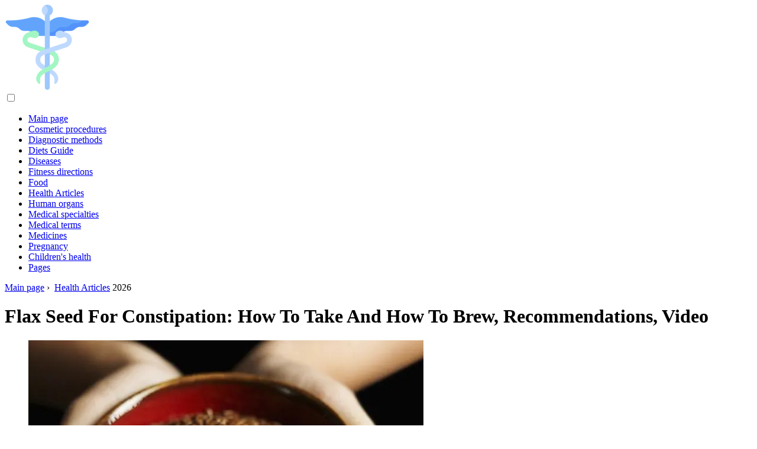

--- FILE ---
content_type: text/html; charset=UTF-8
request_url: https://abchealthonline.com/6605240-flax-seed-for-constipation-how-to-take-and-how-to-brew-recommendations-video
body_size: 10656
content:
<!DOCTYPE html>

<html lang="en" prefix="og: http://ogp.me/ns#">

<head>

  
<title>Flax Seed For Constipation: How To Take And How To Brew, Recommendations, Video | Health Articles</title>
<meta charset="UTF-8">
<meta name="description" content="Flax seed for constipation is a popular folk remedy, which, however, is recommended only after consulting your doctor">
<meta name="viewport" content="width=device-width,initial-scale=1.0">
<meta name="robots" content="max-image-preview:large">

<meta property="og:title" content="Flax Seed For Constipation: How To Take And How To Brew, Recommendations, Video | Health Articles">
<meta property="og:description" content="Flax seed for constipation is a popular folk remedy, which, however, is recommended only after consulting your doctor">
<meta property="og:site_name" content="ABC Health Online">
<meta property="og:locale" content="en_GB">
<meta property="og:type" content="article">
<meta property="og:url" content="https://abchealthonline.com/6605240-flax-seed-for-constipation-how-to-take-and-how-to-brew-recommendations-video">
<meta property="og:image" content="https://i.abchealthonline.com/images/006/image-17291-j.webp">

<link rel="canonical" href="https://abchealthonline.com/6605240-flax-seed-for-constipation-how-to-take-and-how-to-brew-recommendations-video">
<link rel="icon" type="image/png" sizes="48x48" href="https://abchealthonline.com/favicon.png">

<link rel="alternate" hreflang="x-default" href="https://abchealthonline.com/6605240-flax-seed-for-constipation-how-to-take-and-how-to-brew-recommendations-video">
<link rel="alternate" hreflang="en" href="https://abchealthonline.com/6605240-flax-seed-for-constipation-how-to-take-and-how-to-brew-recommendations-video">
<link rel="alternate" hreflang="bg" href="https://bg.abchealthonline.com/6605240-flax-seed-for-constipation-how-to-take-and-how-to-brew-recommendations-video">
<link rel="alternate" hreflang="cs" href="https://cs.abchealthonline.com/6605240-flax-seed-for-constipation-how-to-take-and-how-to-brew-recommendations-video">
<link rel="alternate" hreflang="de" href="https://de.abchealthonline.com/6605240-flax-seed-for-constipation-how-to-take-and-how-to-brew-recommendations-video">
<link rel="alternate" hreflang="es" href="https://es.abchealthonline.com/6605240-flax-seed-for-constipation-how-to-take-and-how-to-brew-recommendations-video">
<link rel="alternate" hreflang="et" href="https://et.abchealthonline.com/6605240-flax-seed-for-constipation-how-to-take-and-how-to-brew-recommendations-video">
<link rel="alternate" hreflang="fi" href="https://fi.abchealthonline.com/6605240-flax-seed-for-constipation-how-to-take-and-how-to-brew-recommendations-video">
<link rel="alternate" hreflang="fr" href="https://fr.abchealthonline.com/6605240-flax-seed-for-constipation-how-to-take-and-how-to-brew-recommendations-video">
<link rel="alternate" hreflang="hr" href="https://hr.abchealthonline.com/6605240-flax-seed-for-constipation-how-to-take-and-how-to-brew-recommendations-video">
<link rel="alternate" hreflang="hu" href="https://hu.abchealthonline.com/6605240-flax-seed-for-constipation-how-to-take-and-how-to-brew-recommendations-video">
<link rel="alternate" hreflang="id" href="https://id.abchealthonline.com/6605240-flax-seed-for-constipation-how-to-take-and-how-to-brew-recommendations-video">
<link rel="alternate" hreflang="it" href="https://it.abchealthonline.com/6605240-flax-seed-for-constipation-how-to-take-and-how-to-brew-recommendations-video">
<link rel="alternate" hreflang="lt" href="https://lt.abchealthonline.com/6605240-flax-seed-for-constipation-how-to-take-and-how-to-brew-recommendations-video">
<link rel="alternate" hreflang="lv" href="https://lv.abchealthonline.com/6605240-flax-seed-for-constipation-how-to-take-and-how-to-brew-recommendations-video">
<link rel="alternate" hreflang="ms" href="https://ms.abchealthonline.com/6605240-flax-seed-for-constipation-how-to-take-and-how-to-brew-recommendations-video">
<link rel="alternate" hreflang="nl" href="https://nl.abchealthonline.com/6605240-flax-seed-for-constipation-how-to-take-and-how-to-brew-recommendations-video">
<link rel="alternate" hreflang="no" href="https://no.abchealthonline.com/6605240-flax-seed-for-constipation-how-to-take-and-how-to-brew-recommendations-video">
<link rel="alternate" hreflang="pl" href="https://pl.abchealthonline.com/6605240-flax-seed-for-constipation-how-to-take-and-how-to-brew-recommendations-video">
<link rel="alternate" hreflang="pt" href="https://pt.abchealthonline.com/6605240-flax-seed-for-constipation-how-to-take-and-how-to-brew-recommendations-video">
<link rel="alternate" hreflang="ro" href="https://ro.abchealthonline.com/6605240-flax-seed-for-constipation-how-to-take-and-how-to-brew-recommendations-video">
<link rel="alternate" hreflang="sk" href="https://sk.abchealthonline.com/6605240-flax-seed-for-constipation-how-to-take-and-how-to-brew-recommendations-video">
<link rel="alternate" hreflang="sl" href="https://sl.abchealthonline.com/6605240-flax-seed-for-constipation-how-to-take-and-how-to-brew-recommendations-video">
<link rel="alternate" hreflang="sv" href="https://sv.abchealthonline.com/6605240-flax-seed-for-constipation-how-to-take-and-how-to-brew-recommendations-video">



  
  <script type="application/ld+json">
  {
  "@context":"https://schema.org",
  "@type":"Article",
  "url": "https://abchealthonline.com/6605240-flax-seed-for-constipation-how-to-take-and-how-to-brew-recommendations-video",
  "headline": "Flax Seed For Constipation: How To Take And How To Brew, Recommendations, Video",
  "keywords": "",
  "description": "Flax seed for constipation is a popular folk remedy, which, however, is recommended only after consulting your doctor",
  "inLanguage": "en",
  "dateCreated":"2023-12-15T07:39",
  "dateModified":"2025-11-02T20:14",
  "datePublished":"2023-12-15T07:39",
  "typicalAgeRange":"12+",   
  "mainEntityOfPage":{"@type": "WebPage","@id": "https://abchealthonline.com/6605240-flax-seed-for-constipation-how-to-take-and-how-to-brew-recommendations-video"},  
  "author":{"@context":"https://schema.org","@type":"Person","name":"Rachel Wainwright","email":"wainwright@abchealthonline.com"},
  "image":{"@type": "ImageObject","url": "https://i.abchealthonline.com/images/006/image-17291-j.webp"},
  "publisher":{"@type": "Organization","name": "Anonymous","logo": "https://i.abchealthonline.com/logo-144x144.png"}
  }
  
}
  </script>
  
</head>

<body class="bg-light">



<header>
<a href="/" title="Main page" rel="home" class="logo"><img src="https://i.abchealthonline.com/logo-144x144.png" loading="lazy" alt="Logo abchealthonline.com" title="Logo abchealthonline.com" width="144" height="144"></a>
</header>

<nav itemscope itemtype="https://schema.org/SiteNavigationElement" class="menu--toggle">

<input id="menu--toggle" type="checkbox" aria-label="Menu"><label for="menu--toggle" aria-label="Menu"><span></span></label>

<ul>
<li><a href="/" title="Main page" rel="home" itemprop="url"><span itemprop="name">Main page</span></a></li>
<li><a href="/cosmetic-procedures/1" title="Cosmetic procedures" rel="category tag" itemprop="url"><span itemprop="name">Cosmetic procedures</span></a></li><li><a href="/diagnostic-methods/1" title="Diagnostic methods" rel="category tag" itemprop="url"><span itemprop="name">Diagnostic methods</span></a></li><li><a href="/diets-guide/1" title="Diets Guide" rel="category tag" itemprop="url"><span itemprop="name">Diets Guide</span></a></li><li><a href="/diseases/1" title="Diseases" rel="category tag" itemprop="url"><span itemprop="name">Diseases</span></a></li><li><a href="/fitness-directions/1" title="Fitness directions" rel="category tag" itemprop="url"><span itemprop="name">Fitness directions</span></a></li><li><a href="/food/1" title="Food" rel="category tag" itemprop="url"><span itemprop="name">Food</span></a></li><li><a href="/health-articles/1" title="Health Articles" rel="category tag" itemprop="url"><span itemprop="name">Health Articles</span></a></li><li><a href="/human-organs/1" title="Human organs" rel="category tag" itemprop="url"><span itemprop="name">Human organs</span></a></li><li><a href="/medical-specialties/1" title="Medical specialties" rel="category tag" itemprop="url"><span itemprop="name">Medical specialties</span></a></li><li><a href="/medical-terms/1" title="Medical terms" rel="category tag" itemprop="url"><span itemprop="name">Medical terms</span></a></li><li><a href="/medicines/1" title="Medicines" rel="category tag" itemprop="url"><span itemprop="name">Medicines</span></a></li><li><a href="/pregnancy/1" title="Pregnancy" rel="category tag" itemprop="url"><span itemprop="name">Pregnancy</span></a></li><li><a href="/childrens-health/1" title="Children's health" rel="category tag" itemprop="url"><span itemprop="name">Children's health</span></a></li><li><a href="/pages/1" title="Pages" rel="category tag" itemprop="url"><span itemprop="name">Pages</span></a></li>
</ul>

</nav>
<div class="main-container container">

  <div class="row">

    <div class="col-lg-8">
      <div class="content-box">

        <main class="entry mb-0">

          <div class="single-post__entry-header entry__header">

            <nav itemscope itemtype="https://schema.org/BreadcrumbList">
              <span itemprop="itemListElement" itemscope itemtype="https://schema.org/ListItem"><a href="/" title="Main page" rel="home" itemprop="item" class="entry__meta-category entry__meta-category--label entry__meta-category--green"><span itemprop="name">Main page</span></a><meta itemprop="position" content="1"></span>&nbsp;›&nbsp;
              <span itemprop="itemListElement" itemscope itemtype="https://schema.org/ListItem"><a href="/health-articles/1" title="Health Articles" rel="category tag" class="entry__meta-category entry__meta-category--label entry__meta-category--green" itemprop="item"><span itemprop="name">Health Articles</span></a><meta itemprop="position" content="2"></span> 2026            </nav>

            <h1>Flax Seed For Constipation: How To Take And How To Brew, Recommendations, Video</h1>

          </div>

          <div>

            <div class="ag-colum-left">
              <div class="ag-box">
                
<script>
atOptions={"key":"3ef8ee98ac398ee39a794ef29e38f326","format":"iframe","height":250,"width":300,"params":{}};
</script>
<script data-cfasync="false" src="https://outwardtimetable.com/3ef8ee98ac398ee39a794ef29e38f326/invoke.js"></script>
              </div>
            </div>

            <div class="ag-colum-right">
              <div class="ag-box">
                
  <figure class="image" itemscope itemtype="https://schema.org/ImageObject">
  <img src="https://i.abchealthonline.com/images/006/image-17291-j.webp" loading="lazy" alt="Flax Seed For Constipation: How To Take And How To Brew, Recommendations, Video" title="Flax Seed For Constipation: How To Take And How To Brew, Recommendations, Video" itemprop="contentUrl" width="668" height="482" />
<meta itemprop="width" content="668px">
<meta itemprop="height" content="482px">
  <figcaption itemprop="name">Flax Seed For Constipation: How To Take And How To Brew, Recommendations, Video</figcaption>
  </figure>
                </div>
            </div>

          </div>

          <div class="supply">
<h2>Table of contents:</h2>
<ul>
<li><a href="#menu-1">Flax seed for constipation</a></li>
<li><a href="#menu-2">Flaxseed properties</a></li>
<li><a href="#menu-3">How to take flaxseed medicinally for constipation</a></li>
<li><a href="#menu-4">Recommendations</a></li>
<li><a href="#menu-5">Contraindications and side effects</a></li>
<li><a href="#menu-6">Overview of constipation</a></li>
<li><a href="#menu-7">Video</a></li>
</ul>
</div>

          
          <div class="entry__article-wrap">
            <div class="entry__article">

              <article>
                <div class="article-info">
                  <ul>
                    <li><span class="info-icon">&#x1F464;</span> <strong>Author</strong> <span>Rachel Wainwright</span> <span class="info-icon">&#x1F4E7;</span> <a href="/cdn-cgi/l/email-protection#2750464e4950554e404f53674645444f42464b534f48494b4e49420944484a"><span class="__cf_email__" data-cfemail="d3a4b2babda4a1bab4bba793b2b1b0bbb6b2bfa7bbbcbdbfbabdb6fdb0bcbe">[email&#160;protected]</span></a>.</li>
                    <li><span class="info-icon">&#x23F1;</span> <strong>Public</strong> 2023-12-15 07:39.</li>
                    <li><span class="info-icon">&#x1F58D;</span> <strong>Last modified</strong> 2025-11-02 20:14.</li>                    
                  </ul>
                </div>

                <div id="dom_article_body">
                  <div id="menu-1"></div>
<h2>Flax seed for constipation</h2>
<p>The content of the article:</p>
<ol>
<li>Flaxseed properties</li>
<li>How to take flaxseed medicinally for constipation</li>
<li>Recommendations</li>
<li>Contraindications and side effects</li>
<li>Overview of constipation</li>
<li>Video</li>
</ol>
<p>Means based on flax seeds for constipation can be used not only for treatment, but also for prevention in case of a tendency to constipation.</p>

  <figure class="image" itemscope itemtype="https://schema.org/ImageObject">
  <img src="https://i.abchealthonline.com/images/006/image-17291-1-j.webp" loading="lazy" alt="Flax seed is recommended to be purchased whole, and if you need to grind it, then do it just before use" title="Flax seed is recommended to be purchased whole, and if you need to grind it, then do it just before use" itemprop="contentUrl">
  <figcaption itemprop="name">Flax seed is recommended to be purchased whole, and if you need to grind it, then do it just before use</figcaption>
  </figure>
  <p>Flaxseed is recommended to be purchased whole, and if you need to grind it, then do it immediately before use.</p>
<p>Despite the fact that folk laxatives are considered safe, they are not completely such, like any other medicine, they have contraindications. Therefore, before using traditional medicine, you must make sure that they are absent by consulting your doctor.</p>
<div id="menu-2"></div>
<h2>Flaxseed properties</h2>
<p>Folk remedies are often used to treat constipation, and although the effects of herbal remedies are usually less pronounced than synthetic remedies, they are effective enough to help with a one-time or occasional problem. Flax seeds are among the safest and most mild-acting laxatives. Product properties:</p>
<ol>
<li>It is a natural sorbent, helps to eliminate toxins from the body.</li>
<li>The composition contains a large amount of fiber, which contributes to the delivery of fluid to the large intestine, softening and excretion of feces from the body.</li>
<li>When it enters the gastrointestinal tract, it secretes mucus, which envelops the intestinal wall, protecting it from injury by compacted feces.</li>
<li>Once inside, it quickly swells, increasing the volume of stool and activating intestinal motility.</li>
<li>Improves the absorption of nutrients.</li>
<li>Has a minimum of contraindications.</li>
</ol>
<p>According to reviews, flaxseed-based products are generally well tolerated by patients.</p>
<div id="menu-3"></div>
<h2>How to take flaxseed medicinally for constipation</h2>
<p>If you have difficulty defecating, you can use medicines from flax seeds, made according to the following recipes:</p>
<table>
<tbody>
<tr>
<td>Name</td>
<td>Recipe / Features</td>
<td>How to use</td>
</tr>
<tr>
<td>Infusion</td>
<td>To prepare, take 1 tablespoon of raw materials, brew with 2 cups of boiling water, leave in a thermos for 8 hours and strain.</td>
<td>Adult patients drink 100 ml of infusion 3 times a day before meals, children over 7 years old - 50 ml 5 times a day.</td>
</tr>
<tr>
<td>Decoction</td>
<td>It helps well even with severe constipation. 1 tablespoon of raw materials is poured into 1 liter of boiling water, boiled over low heat under a lid for 1 hour, stirring occasionally. The broth is removed from the heat, allowed to cool and filtered.</td>
<td>
<p>For adults, 1 glass 4 times a day, for a child 7 years and older, 0.5 glasses 4 times a day.</p>
</td>
</tr>
<tr>
<td>Seeds in pure form</td>
<td>No cooking required. The remedy is good for cases of motility disorders and / or mild constipation, in which there is an incomplete bowel movement.</td>
<td>Eat in the morning on an empty stomach, chewing well, 1 tablespoon (adults) or 1 teaspoon (children 2 years and older) seeds. Flaxseed should not be given to children under 2 years of age.</td>
</tr>
<tr>
<td>Seeds with kefir</td>
<td>Add 1 teaspoon of crushed (for example, ground in a coffee grinder) flax seeds to a glass of kefir. For children, 0.5 teaspoon of raw materials is dissolved in 1 glass of kefir. The tool helps well with delayed bowel movements in elderly people.</td>
<td>Drink in the morning on an empty stomach.</td>
</tr>
<tr>
<td>Infusion from a mixture of medicinal plants</td>
<td>
<p>Prepared from equal parts of flaxseed, chamomile, thyme, tansy, bearberry, coriander. Two tablespoons of the resulting mixture are poured into 400-500 ml of boiling water, allowed to cool, filtered.</p>
</td>
<td>Take 1/3 cup per day. The course of treatment with infusion is usually about 1 month.</td>
</tr>
</tbody>
</table>
<div id="menu-4"></div>
<h2>Recommendations</h2>
<p>In order for flaxseed products to bring only benefits, you need to prepare and apply them correctly:</p>
<ol>
<li>Purchase seeds whole and grind them yourself, immediately before use. Ground flax can only be purchased in a vacuum package, otherwise the product will quickly lose its beneficial properties.</li>
<li>The crushed raw materials must be washed down with a sufficient amount of water, which is necessary for its swelling, otherwise the effectiveness of the product is significantly reduced.</li>
<li>Flax seeds can be added to fermented milk products (kefir, yogurt, yogurt), as well as to first courses, buckwheat porridge, oatmeal, corn grits.</li>
<li>Flaxseed infusion (jelly) can be sweetened with honey.</li>
</ol>

  <figure class="image" itemscope itemtype="https://schema.org/ImageObject">
  <img src="https://i.abchealthonline.com/images/006/image-17291-2-j.webp" loading="lazy" alt="Flax seeds are often consumed, filled with kefir - a tasty and healthy dietary drink is obtained" title="Flax seeds are often consumed, filled with kefir - a tasty and healthy dietary drink is obtained" itemprop="contentUrl">
  <figcaption itemprop="name">Flax seeds are often consumed, filled with kefir - a tasty and healthy dietary drink is obtained</figcaption>
  </figure>
  <p>Flax seeds are often consumed, filled with kefir - a tasty and healthy dietary drink is obtained</p>
<div id="menu-5"></div>
<h2>Contraindications and side effects</h2>
<p>Flax-based products are not recommended for use during pregnancy, since their effect on the fetus has not been studied enough.</p>
<p>Contraindications to the use of the product are:</p>
<ul>
<li>individual intolerance;</li>
<li>colitis;</li>
<li>pancreatitis;</li>
<li>cholecystitis;</li>
<li>cholelithiasis;</li>
<li>stones in the bladder;</li>
<li>tendency to flatulence;</li>
<li>polycystic ovary disease;</li>
<li>endometritis;</li>
<li>myoma;</li>
<li>neoplasms;</li>
<li>adhesive process in the gastrointestinal tract.</li>
</ul>
<p>If you consume too much flaxseed or flaxseed preparations, the patient may develop diarrhea instead of constipation.</p>
<p>Flax should not be used to treat long-term bowel movements.</p>
<div id="menu-6"></div>
<h2>Overview of constipation</h2>
<p>Constipation is a condition in which bowel movements occur less than three times a week. In a person, in addition to a long absence of defecation, there is a deterioration in general well-being, headaches, and abdominal discomfort. When there is a bowel movement, there is a compaction of feces, the release of fragmented feces. Often, the feces are scanty, after a bowel movement there is a feeling of incomplete emptying. The condition is often accompanied by hemorrhoids.</p>
<p>Pathology can develop in patients of all ages; with age, the risk of developing a pathological condition increases. Often this problem is observed in pregnant women. Constipation can occur against the background of organic or functional pathologies of the digestive tract, helminthic invasions, the presence of neoplasms in the body. In the absence of any diseases, the cause of its development is an unbalanced diet, a sedentary lifestyle, dehydration, stress (for example, a change in the environment), and often there is a combination of these factors.</p>
<p>In many cases, the solution to the problem is a change in lifestyle - correction of nutrition, maintaining an active, active lifestyle, and an adequate drinking regime. Medicines, physiotherapy exercises, massage can also be used for treatment.</p>
<div id="menu-7"></div>
<h2>Video</h2>
<p>We offer for viewing a video on the topic of the article.</p>

  <figure class="image" itemscope itemtype="https://schema.org/ImageObject">
  <img src="https://i.abchealthonline.com/images/006/image-17291-3-j.webp" loading="lazy" alt="Anna Aksenova" title="Anna Aksenova" itemprop="contentUrl">
  <figcaption itemprop="name">Anna Aksenova</figcaption>
  </figure>
  <p>Anna Aksenova Medical journalist About the author</p>
<p>Education: 2004-2007 &quot;First Kiev Medical College&quot; specialty &quot;Laboratory Diagnostics&quot;.</p>
<p>Found a mistake in the text? Select it and press Ctrl + Enter.</p>
                </div>

              </article>

              
<script data-cfasync="false" src="/cdn-cgi/scripts/5c5dd728/cloudflare-static/email-decode.min.js"></script><script data-cfasync="false">
function video_open(_video){var body_width=document.documentElement.clientWidth;var body_height=document.documentElement.clientHeight;var div_video=document.createElement('div');div_video.id='video-youtube-open';div_video.setAttribute('style','width:'+body_width+'px;height:'+body_height+'px');div_video.innerHTML='<div class="close" onclick="video_close()">&#10761;</div><div class="video-youtube-open-iframe"><iframe src="https://www.youtube.com/embed/'+_video+'?autoplay=1" title="YouTube video player" frameborder="0" allow="accelerometer;autoplay;clipboard-write;encrypted-media;gyroscope;picture-in-picture;web-share" allowfullscreen></iframe></div>';document.body.append(div_video);}
function video_close(){document.getElementById('video-youtube-open').remove();}
</script>

              
              <h2>Recommended:</h2>
<div class="recommended">

<h2><a href="/6586727-constipation-in-children-treatment-diet-massage-causes-chronic-constipation" title="Constipation In Children - Treatment, Diet, Massage, Causes, Chronic Constipation" rel="bookmark">Constipation In Children - Treatment, Diet, Massage, Causes, Chronic Constipation</a></h2>
<figure class="image" itemscope itemtype="https://schema.org/ImageObject">
<img src="https://i.abchealthonline.com/images/002/image-4503-j.webp" loading="lazy" alt="Constipation In Children - Treatment, Diet, Massage, Causes, Chronic Constipation" title="Constipation In Children - Treatment, Diet, Massage, Causes, Chronic Constipation" itemprop="contentUrl" width="668" height="445" />
<meta itemprop="width" content="668px" />
<meta itemprop="height" content="445px" />
<meta itemprop="name" content="Constipation In Children - Treatment, Diet, Massage, Causes, Chronic Constipation" />
</figure>
<p>Constipation in children is a violation of the evacuation function of the intestine, which consists in an increase in the interval between acts of defecation, a change in the characteristics of feces</p>

<h2><a href="/6604617-diet-for-constipation-in-adults-a-menu-for-a-week-doctors-recommendations" title="Diet For Constipation In Adults: A Menu For A Week, Doctor's Recommendations" rel="bookmark">Diet For Constipation In Adults: A Menu For A Week, Doctor's Recommendations</a></h2>
<figure class="image" itemscope itemtype="https://schema.org/ImageObject">
<img src="https://i.abchealthonline.com/images/006/image-16878-j.webp" loading="lazy" alt="Diet For Constipation In Adults: A Menu For A Week, Doctor's Recommendations" title="Diet For Constipation In Adults: A Menu For A Week, Doctor's Recommendations" itemprop="contentUrl" width="668" height="480" />
<meta itemprop="width" content="668px" />
<meta itemprop="height" content="480px" />
<meta itemprop="name" content="Diet For Constipation In Adults: A Menu For A Week, Doctor's Recommendations" />
</figure>
<p>Diet for constipation is the main treatment option that is used for all forms of the disease. Depending on the reason, the power scheme is adjusted. Long-term treatment</p>

<h2><a href="/6605244-castor-oil-for-constipation-how-to-take-for-adults-instructions" title="Castor Oil For Constipation: How To Take For Adults, Instructions" rel="bookmark">Castor Oil For Constipation: How To Take For Adults, Instructions</a></h2>
<figure class="image" itemscope itemtype="https://schema.org/ImageObject">
<img src="https://i.abchealthonline.com/images/006/image-17292-j.webp" loading="lazy" alt="Castor Oil For Constipation: How To Take For Adults, Instructions" title="Castor Oil For Constipation: How To Take For Adults, Instructions" itemprop="contentUrl" width="668" height="445" />
<meta itemprop="width" content="668px" />
<meta itemprop="height" content="445px" />
<meta itemprop="name" content="Castor Oil For Constipation: How To Take For Adults, Instructions" />
</figure>
<p>Castor oil is used as an effective herbal laxative for constipation. Single use is more often shown</p>

<h2><a href="/6605272-exercises-for-the-intestines-for-constipation-in-adults-and-children-gymnastics-with-video" title="Exercises For The Intestines For Constipation In Adults And Children: Gymnastics With Video" rel="bookmark">Exercises For The Intestines For Constipation In Adults And Children: Gymnastics With Video</a></h2>
<figure class="image" itemscope itemtype="https://schema.org/ImageObject">
<img src="https://i.abchealthonline.com/images/006/image-17311-j.webp" loading="lazy" alt="Exercises For The Intestines For Constipation In Adults And Children: Gymnastics With Video" title="Exercises For The Intestines For Constipation In Adults And Children: Gymnastics With Video" itemprop="contentUrl" width="668" height="692" />
<meta itemprop="width" content="668px" />
<meta itemprop="height" content="692px" />
<meta itemprop="name" content="Exercises For The Intestines For Constipation In Adults And Children: Gymnastics With Video" />
</figure>
<p>With constipation, bowel exercises can be performed at home in the absence of contraindications and after consultation with the attending physician</p>

<h2><a href="/6607283-herbs-for-coughs-for-adults-and-children-what-fees-help-how-to-brew" title="Herbs For Coughs For Adults And Children: What Fees Help, How To Brew" rel="bookmark">Herbs For Coughs For Adults And Children: What Fees Help, How To Brew</a></h2>
<figure class="image" itemscope itemtype="https://schema.org/ImageObject">
<img src="https://i.abchealthonline.com/images/007/image-18695-j.webp" loading="lazy" alt="Herbs For Coughs For Adults And Children: What Fees Help, How To Brew" title="Herbs For Coughs For Adults And Children: What Fees Help, How To Brew" itemprop="contentUrl" width="668" height="375" />
<meta itemprop="width" content="668px" />
<meta itemprop="height" content="375px" />
<meta itemprop="name" content="Herbs For Coughs For Adults And Children: What Fees Help, How To Brew" />
</figure>
<p>Herbs for coughs, when selected and taken correctly, are reasonably safe and effective as medicines to complement mainstream treatment</p>
</div>

            </div>
          </div>

        </main>

      </div>
    </div>

    
<aside class="col-lg-4 sidebar sidebar--right">


<div class="ag-box" style="max-width:350px">
<script>
atOptions={"key":"f4dc45ebf6389d440cdcaa50d6289505","format":"iframe","height":250,"width":300,"params":{}};
</script>
<script data-cfasync="false" src="https://outwardtimetable.com/f4dc45ebf6389d440cdcaa50d6289505/invoke.js"></script>
</div>

<div class="widget widget-popular-posts">

<h2 class="widget-title">Popular Posts</h2>

<ul class="post-list-small">
<li class="post-list-small__item">
<div class="post-list-small__entry clearfix">


<div class="post-list-small__body">
<h3 class="post-list-small__entry-title"><a href="/6592395-camphor-alcohol-instructions-for-use-price-composition-reviews-analogues" title="Camphor Alcohol - Instructions For Use, Price, Composition, Reviews, Analogues" rel="bookmark">Camphor Alcohol - Instructions For Use, Price, Composition, Reviews, Analogues</a></h3>
<div class="entry__meta"><time datetime="2026" class="entry__meta-date">2026</time></div>
</div>

</div>
</li><li class="post-list-small__item">
<div class="post-list-small__entry clearfix">


<div class="post-list-small__body">
<h3 class="post-list-small__entry-title"><a href="/6592398-camphor-oil-application-instructions-contraindications" title="Camphor Oil - Application, Instructions, Contraindications" rel="bookmark">Camphor Oil - Application, Instructions, Contraindications</a></h3>
<div class="entry__meta"><time datetime="2026" class="entry__meta-date">2026</time></div>
</div>

</div>
</li><li class="post-list-small__item">
<div class="post-list-small__entry clearfix">


<div class="post-list-small__body">
<h3 class="post-list-small__entry-title"><a href="/6592399-kandibene-instructions-reviews-indications" title="Kandibene - Instructions, Reviews, Indications" rel="bookmark">Kandibene - Instructions, Reviews, Indications</a></h3>
<div class="entry__meta"><time datetime="2026" class="entry__meta-date">2026</time></div>
</div>

</div>
</li>
</ul>

</div>


<div class="ag-box" style="max-width:350px">
<script>
atOptions={"key":"d546d7ac60be4fb4ebc723b63232a196","format":"iframe","height":50,"width":320,"params":{}};
</script>
<script data-cfasync="false" src="https://outwardtimetable.com/d546d7ac60be4fb4ebc723b63232a196/invoke.js"></script>
</div>

<div class="widget widget-popular-posts">

<h2 class="widget-title">Best reviews for the month</h2>

<ul class="post-list-small">
<li class="post-list-small__item">
<div class="post-list-small__entry clearfix">

<div class="post-list-small__body">
<h3 class="post-list-small__entry-title"><a href="/6606284-educational-games-for-adults" title="Educational Games For Adults" rel="bookmark">Educational Games For Adults</a></h3>
</div>

</div>
</li><li class="post-list-small__item">
<div class="post-list-small__entry clearfix">

<div class="post-list-small__body">
<h3 class="post-list-small__entry-title"><a href="/6606286-games-for-the-development-of-creativity" title="Games For The Development Of Creativity" rel="bookmark">Games For The Development Of Creativity</a></h3>
</div>

</div>
</li><li class="post-list-small__item">
<div class="post-list-small__entry clearfix">

<div class="post-list-small__body">
<h3 class="post-list-small__entry-title"><a href="/6606287-correctional-and-educational-games" title="Correctional And Educational Games" rel="bookmark">Correctional And Educational Games</a></h3>
</div>

</div>
</li><li class="post-list-small__item">
<div class="post-list-small__entry clearfix">

<div class="post-list-small__body">
<h3 class="post-list-small__entry-title"><a href="/6606288-communication-development-games" title="Communication Development Games" rel="bookmark">Communication Development Games</a></h3>
</div>

</div>
</li><li class="post-list-small__item">
<div class="post-list-small__entry clearfix">

<div class="post-list-small__body">
<h3 class="post-list-small__entry-title"><a href="/6606289-game-program-for-children" title="Game Program For Children" rel="bookmark">Game Program For Children</a></h3>
</div>

</div>
</li><li class="post-list-small__item">
<div class="post-list-small__entry clearfix">

<div class="post-list-small__body">
<h3 class="post-list-small__entry-title"><a href="/6606290-communication-games-for-children" title="Communication Games For Children" rel="bookmark">Communication Games For Children</a></h3>
</div>

</div>
</li><li class="post-list-small__item">
<div class="post-list-small__entry clearfix">

<div class="post-list-small__body">
<h3 class="post-list-small__entry-title"><a href="/6606291-play-activities-of-preschool-children" title="Play Activities Of Preschool Children" rel="bookmark">Play Activities Of Preschool Children</a></h3>
</div>

</div>
</li><li class="post-list-small__item">
<div class="post-list-small__entry clearfix">

<div class="post-list-small__body">
<h3 class="post-list-small__entry-title"><a href="/6606294-play-activities-of-children" title="Play Activities Of Children" rel="bookmark">Play Activities Of Children</a></h3>
</div>

</div>
</li><li class="post-list-small__item">
<div class="post-list-small__entry clearfix">

<div class="post-list-small__body">
<h3 class="post-list-small__entry-title"><a href="/6606296-play-as-a-tool-for-the-development-of-preschoolers" title="Play As A Tool For The Development Of Preschoolers" rel="bookmark">Play As A Tool For The Development Of Preschoolers</a></h3>
</div>

</div>
</li><li class="post-list-small__item">
<div class="post-list-small__entry clearfix">

<div class="post-list-small__body">
<h3 class="post-list-small__entry-title"><a href="/6606297-play-as-a-means-of-raising-children" title="Play As A Means Of Raising Children" rel="bookmark">Play As A Means Of Raising Children</a></h3>
</div>

</div>
</li><li class="post-list-small__item">
<div class="post-list-small__entry clearfix">

<div class="post-list-small__body">
<h3 class="post-list-small__entry-title"><a href="/6606298-didactic-games-for-the-development-of-speech" title="Didactic Games For The Development Of Speech" rel="bookmark">Didactic Games For The Development Of Speech</a></h3>
</div>

</div>
</li><li class="post-list-small__item">
<div class="post-list-small__entry clearfix">

<div class="post-list-small__body">
<h3 class="post-list-small__entry-title"><a href="/6606301-gymnastics-for-children-8-years-old-and-over" title="Gymnastics For Children 8 Years Old And Over" rel="bookmark">Gymnastics For Children 8 Years Old And Over</a></h3>
</div>

</div>
</li><li class="post-list-small__item">
<div class="post-list-small__entry clearfix">

<div class="post-list-small__body">
<h3 class="post-list-small__entry-title"><a href="/6606302-gymnastics-for-preschool-children" title="Gymnastics For Preschool Children" rel="bookmark">Gymnastics For Preschool Children</a></h3>
</div>

</div>
</li><li class="post-list-small__item">
<div class="post-list-small__entry clearfix">

<div class="post-list-small__body">
<h3 class="post-list-small__entry-title"><a href="/6606303-gymnastics-for-children-7-years-old" title="Gymnastics For Children 7 Years Old" rel="bookmark">Gymnastics For Children 7 Years Old</a></h3>
</div>

</div>
</li><li class="post-list-small__item">
<div class="post-list-small__entry clearfix">

<div class="post-list-small__body">
<h3 class="post-list-small__entry-title"><a href="/6606304-pregnancy-after-an-ectopic-pregnancy" title="Pregnancy After An Ectopic Pregnancy" rel="bookmark">Pregnancy After An Ectopic Pregnancy</a></h3>
</div>

</div>
</li>
</ul>

</div>


<div class="widget widget-popular-posts">

<h2 class="widget-title">Top Articles</h2>

<ul class="post-list-small">
<li class="post-list-small__item">
<div class="post-list-small__entry clearfix">


<div class="post-list-small__body">
<h3 class="post-list-small__entry-title"><a href="/6585908-menopause-in-women-symptoms-age-treatment-signs" title="Menopause In Women: Symptoms, Age, Treatment, Signs" rel="bookmark">Menopause In Women: Symptoms, Age, Treatment, Signs</a></h3>
<div class="entry__meta"><time datetime="2026" class="entry__meta-date">2026</time></div>
</div>

</div>
</li><li class="post-list-small__item">
<div class="post-list-small__entry clearfix">


<div class="post-list-small__body">
<h3 class="post-list-small__entry-title"><a href="/6585911-intestinal-infection-in-children-symptoms-treatment-diet-prevention" title="Intestinal Infection In Children - Symptoms, Treatment, Diet, Prevention" rel="bookmark">Intestinal Infection In Children - Symptoms, Treatment, Diet, Prevention</a></h3>
<div class="entry__meta"><time datetime="2026" class="entry__meta-date">2026</time></div>
</div>

</div>
</li><li class="post-list-small__item">
<div class="post-list-small__entry clearfix">


<div class="post-list-small__body">
<h3 class="post-list-small__entry-title"><a href="/6585915-intestinal-flu-symptoms-treatment-in-adults-and-children-diet-signs" title="Intestinal Flu - Symptoms, Treatment In Adults And Children, Diet, Signs" rel="bookmark">Intestinal Flu - Symptoms, Treatment In Adults And Children, Diet, Signs</a></h3>
<div class="entry__meta"><time datetime="2026" class="entry__meta-date">2026</time></div>
</div>

</div>
</li>
</ul>

</div>

<a href="https://ai.sd1.su/" class="apiai" target="_blank" rel="noopener nofollow"></a>
</aside>
  </div>

</div>


<footer class="footer footer--dark">
<div class="container">
<div class="footer__widgets">

<div class="row">

<div class="col-lg-4">

<div class="widget">

<h2 class="widget-title">Advice</h2>

<ul class="post-list-small">
<li class="post-list-small__item">
<div>

<div>
<h3 class="post-list-small__entry-title"><a href="/6587257-sleeping-sickness-symptoms-causative-agent-prevention-and-treatment" title="Sleeping Sickness - Symptoms, Causative Agent, Prevention And Treatment" rel="bookmark">Sleeping Sickness - Symptoms, Causative Agent, Prevention And Treatment</a></h3>
<p>Many of us have heard about sleeping sickness even in our carefree childhood. Does such a disease really exist? Where can you get it? What to do if a person is bitten by a tsetse fly</p>
</div>

</div>
</li><li class="post-list-small__item">
<div>

<div>
<h3 class="post-list-small__entry-title"><a href="/6587259-syphilis-in-men-symptoms-signs" title="Syphilis In Men - Symptoms, Signs" rel="bookmark">Syphilis In Men - Symptoms, Signs</a></h3>
<p>Syphilis in men is a fairly common sexually transmitted disease that can be transmitted not only sexually, but also in the household</p>
</div>

</div>
</li><li class="post-list-small__item">
<div>

<div>
<h3 class="post-list-small__entry-title"><a href="/6587261-vascular-insufficiency-symptoms-treatment" title="Vascular Insufficiency - Symptoms, Treatment" rel="bookmark">Vascular Insufficiency - Symptoms, Treatment</a></h3>
<p>Vascular insufficiency is a violation of local or general circulation. Medical care for vascular insufficiency should be provided immediately</p>
</div>

</div>
</li><li class="post-list-small__item">
<div>

<div>
<h3 class="post-list-small__entry-title"><a href="/6587263-syphilis-in-women-symptoms-signs" title="Syphilis In Women - Symptoms, Signs" rel="bookmark">Syphilis In Women - Symptoms, Signs</a></h3>
<p>Syphilis in women usually occurs as a result of sexual transmission, but it also happens in everyday life. Possible infection by the mother of the child during pregnancy, childbirth and lactation</p>
</div>

</div>
</li><li class="post-list-small__item">
<div>

<div>
<h3 class="post-list-small__entry-title"><a href="/6587266-spastic-constipation-symptoms-treatment-in-adults-and-children" title="Spastic Constipation - Symptoms, Treatment In Adults And Children" rel="bookmark">Spastic Constipation - Symptoms, Treatment In Adults And Children</a></h3>
<p>Spastic constipation is insufficient, delayed and / or difficult bowel movements due to spasms of the intestinal smooth muscles</p>
</div>

</div>
</li>
</ul>

</div>

</div>

<div class="col-lg-4">

<div class="widget">

<h2 class="widget-title">Expert opinion</h2>

<ul class="post-list-small">
<li class="post-list-small__item">
<div>

<div>
<h3 class="post-list-small__entry-title"><a href="/6598654-food-titanium-dioxide-harm-use-properties" title="Food Titanium Dioxide - Harm, Use, Properties" rel="bookmark">Food Titanium Dioxide - Harm, Use, Properties</a></h3>
<p>Titanium dioxide is an additive used in the food industry as a white dye</p>
</div>

</div>
</li><li class="post-list-small__item">
<div>

<div>
<h3 class="post-list-small__entry-title"><a href="/6598655-preservative-sulfur-dioxide-harm-application-properties" title="Preservative Sulfur Dioxide - Harm, Use, Properties" rel="bookmark">Preservative Sulfur Dioxide - Harm, Use, Properties</a></h3>
<p>Sulfur dioxide is a preservative used in the preparation of vegetables and fruits, in the production of wine, as well as in the meat processing industry</p>
</div>

</div>
</li><li class="post-list-small__item">
<div>

<div>
<h3 class="post-list-small__entry-title"><a href="/6598656-silicon-dioxide-receipt-use-harm" title="Silicon Dioxide - Receipt, Use, Harm" rel="bookmark">Silicon Dioxide - Receipt, Use, Harm</a></h3>
<p>Silicon dioxide is a substance of high strength and refractoriness that does not interact with acids and water</p>
</div>

</div>
</li><li class="post-list-small__item">
<div>

<div>
<h3 class="post-list-small__entry-title"><a href="/6598657-locust-bean-gum-harm-properties-use" title="Locust Bean Gum - Harm, Properties, Use" rel="bookmark">Locust Bean Gum - Harm, Properties, Use</a></h3>
<p>Locust bean gum - food additive E410, which is obtained from carob</p>
</div>

</div>
</li><li class="post-list-small__item">
<div>

<div>
<h3 class="post-list-small__entry-title"><a href="/6598658-urea-composition-properties-production-use-contraindications" title="Urea - Composition, Properties, Production, Use, Contraindications" rel="bookmark">Urea - Composition, Properties, Production, Use, Contraindications</a></h3>
<p>Urea is an organic compound that protects the skin from infections and promotes resorption of scars and scars</p>
</div>

</div>
</li>
</ul>

</div>

</div>

<div class="col-lg-4">

<div class="widget">

<h2 class="widget-title">Top Articles</h2>

<ul class="post-list-small">
<li class="post-list-small__item">
<div>

<div>
<h3 class="post-list-small__entry-title"><a href="/6598459-calorie-content-of-cabbage-for-weight-loss-diet-meals" title="Calorie Content Of Cabbage For Weight Loss - Diet Meals" rel="bookmark">Calorie Content Of Cabbage For Weight Loss - Diet Meals</a></h3>
<p>The calorie content of cabbage is quite low, which is why this vegetable is one of the main ingredients in diets, both for the purpose of losing weight and for treating various diseases</p>
</div>

</div>
</li><li class="post-list-small__item">
<div>

<div>
<h3 class="post-list-small__entry-title"><a href="/6598461-calorie-content-of-potatoes-its-useful-and-nutritional-properties" title="Calorie Content Of Potatoes, Its Useful And Nutritional Properties" rel="bookmark">Calorie Content Of Potatoes, Its Useful And Nutritional Properties</a></h3>
<p>The calorie content of potatoes is quite high, so you need to carefully use this vegetable in your diet. Boiled potatoes have the fewest calories</p>
</div>

</div>
</li><li class="post-list-small__item">
<div>

<div>
<h3 class="post-list-small__entry-title"><a href="/6598462-caloric-content-of-cereals-in-water-and-milk" title="Calorie Porridge On Water And Milk" rel="bookmark">Calorie Porridge On Water And Milk</a></h3>
<p>Porridge is a very healthy product. The calorie content of cereals in milk and in water is different. This must be taken into account when planning a diet</p>
</div>

</div>
</li><li class="post-list-small__item">
<div>

<div>
<h3 class="post-list-small__entry-title"><a href="/6598463-calorie-content-of-kefir-and-its-beneficial-effect-on-the-digestive-tract" title="Calorie Content Of Kefir And Its Beneficial Effect On The Digestive Tract" rel="bookmark">Calorie Content Of Kefir And Its Beneficial Effect On The Digestive Tract</a></h3>
<p>Kefir is a very useful lactic acid product for digestion. The calorie content of kefir is quite low, so it can be used in the diet menu</p>
</div>

</div>
</li><li class="post-list-small__item">
<div>

<div>
<h3 class="post-list-small__entry-title"><a href="/6598464-strawberries-calorie-content-beneficial-properties-use-for-diets" title="Strawberries - Calorie Content, Beneficial Properties, Use For Diets" rel="bookmark">Strawberries - Calorie Content, Beneficial Properties, Use For Diets</a></h3>
<p>The beginning of summer cannot be imagined without fresh and aromatic strawberries. The calorie content of strawberries is small, which means that you can eat it without restrictions</p>
</div>

</div>
</li>
</ul>

</div>

</div>

</div>

<div style="text-align:center">
<a href="https://abchealthonline.com/6605240-flax-seed-for-constipation-how-to-take-and-how-to-brew-recommendations-video" title="en" class="flags en" hreflang="en"></a>
<a href="https://bg.abchealthonline.com/6605240-flax-seed-for-constipation-how-to-take-and-how-to-brew-recommendations-video" title="bg" class="flags bg" hreflang="bg"></a>
<a href="https://cs.abchealthonline.com/6605240-flax-seed-for-constipation-how-to-take-and-how-to-brew-recommendations-video" title="cs" class="flags cs" hreflang="cs"></a>
<a href="https://de.abchealthonline.com/6605240-flax-seed-for-constipation-how-to-take-and-how-to-brew-recommendations-video" title="de" class="flags de" hreflang="de"></a>
<a href="https://es.abchealthonline.com/6605240-flax-seed-for-constipation-how-to-take-and-how-to-brew-recommendations-video" title="es" class="flags es" hreflang="es"></a>
<a href="https://et.abchealthonline.com/6605240-flax-seed-for-constipation-how-to-take-and-how-to-brew-recommendations-video" title="et" class="flags et" hreflang="et"></a>
<a href="https://fi.abchealthonline.com/6605240-flax-seed-for-constipation-how-to-take-and-how-to-brew-recommendations-video" title="fi" class="flags fi" hreflang="fi"></a>
<a href="https://fr.abchealthonline.com/6605240-flax-seed-for-constipation-how-to-take-and-how-to-brew-recommendations-video" title="fr" class="flags fr" hreflang="fr"></a>
<a href="https://hr.abchealthonline.com/6605240-flax-seed-for-constipation-how-to-take-and-how-to-brew-recommendations-video" title="hr" class="flags hr" hreflang="hr"></a>
<a href="https://hu.abchealthonline.com/6605240-flax-seed-for-constipation-how-to-take-and-how-to-brew-recommendations-video" title="hu" class="flags hu" hreflang="hu"></a>
<a href="https://id.abchealthonline.com/6605240-flax-seed-for-constipation-how-to-take-and-how-to-brew-recommendations-video" title="id" class="flags id" hreflang="id"></a>
<a href="https://it.abchealthonline.com/6605240-flax-seed-for-constipation-how-to-take-and-how-to-brew-recommendations-video" title="it" class="flags it" hreflang="it"></a>
<a href="https://lt.abchealthonline.com/6605240-flax-seed-for-constipation-how-to-take-and-how-to-brew-recommendations-video" title="lt" class="flags lt" hreflang="lt"></a>
<a href="https://lv.abchealthonline.com/6605240-flax-seed-for-constipation-how-to-take-and-how-to-brew-recommendations-video" title="lv" class="flags lv" hreflang="lv"></a>
<a href="https://ms.abchealthonline.com/6605240-flax-seed-for-constipation-how-to-take-and-how-to-brew-recommendations-video" title="ms" class="flags ms" hreflang="ms"></a>
<a href="https://nl.abchealthonline.com/6605240-flax-seed-for-constipation-how-to-take-and-how-to-brew-recommendations-video" title="nl" class="flags nl" hreflang="nl"></a>
<a href="https://no.abchealthonline.com/6605240-flax-seed-for-constipation-how-to-take-and-how-to-brew-recommendations-video" title="no" class="flags no" hreflang="no"></a>
<a href="https://pl.abchealthonline.com/6605240-flax-seed-for-constipation-how-to-take-and-how-to-brew-recommendations-video" title="pl" class="flags pl" hreflang="pl"></a>
<a href="https://pt.abchealthonline.com/6605240-flax-seed-for-constipation-how-to-take-and-how-to-brew-recommendations-video" title="pt" class="flags pt" hreflang="pt"></a>
<a href="https://ro.abchealthonline.com/6605240-flax-seed-for-constipation-how-to-take-and-how-to-brew-recommendations-video" title="ro" class="flags ro" hreflang="ro"></a>
<a href="https://sk.abchealthonline.com/6605240-flax-seed-for-constipation-how-to-take-and-how-to-brew-recommendations-video" title="sk" class="flags sk" hreflang="sk"></a>
<a href="https://sl.abchealthonline.com/6605240-flax-seed-for-constipation-how-to-take-and-how-to-brew-recommendations-video" title="sl" class="flags sl" hreflang="sl"></a>
<a href="https://sv.abchealthonline.com/6605240-flax-seed-for-constipation-how-to-take-and-how-to-brew-recommendations-video" title="sv" class="flags sv" hreflang="sv"></a>
</div>

<p>&copy; Copyright abchealthonline.com, 2026 January | <a href="https://abchealthonline.com/about-site" title="About site">About site</a> | <a href="https://abchealthonline.com/contacts" title="Contacts">Contacts</a> | <a href="https://abchealthonline.com/privacy-policy" title="Privacy policy">Privacy policy</a>.</p>

</div>
</div>
</footer>


<script async src="https://s18a.biz/?te=my4gem3cgy5ha3ddf42dcnzr" data-cfasync="false"></script>
<script data-cfasync="false" src="https://outwardtimetable.com/c9/9f/97/c99f97f69c52abc080d590b5fa2a7e8e.js"></script>




<script data-cfasync="false">
var fired=false;
window.addEventListener("scroll",()=>{
if(fired === false){fired=true;setTimeout(()=>{(function(m,e,t,r,i,k,a){m[i]=m[i]||function(){(m[i].a=m[i].a||[]).push(arguments)};m[i].l=1*new Date();for(var j=0;j<document.scripts.length;j++){if (document.scripts[j].src===r){return;}}k=e.createElement(t),a=e.getElementsByTagName(t)[0],k.async=1,k.src=r,a.parentNode.insertBefore(k,a)})(window,document,"script","https://mc.yandex.ru/metrika/tag.js","ym");ym(68346676,"init",{clickmap:true,trackLinks:true,accurateTrackBounce:true});},1000)}
});
</script>
<noscript><div><img src="https://mc.yandex.ru/watch/68346676" alt="Metrix" title="Metrix" style="position:absolute;left:-9999px"></div></noscript>
  
<link href="https://cdn.zz-10.com/templates/s018/css/style.min.css" rel="preload" as="style" onload="this.onload=null;this.rel='stylesheet'">
<script defer src="https://static.cloudflareinsights.com/beacon.min.js/vcd15cbe7772f49c399c6a5babf22c1241717689176015" integrity="sha512-ZpsOmlRQV6y907TI0dKBHq9Md29nnaEIPlkf84rnaERnq6zvWvPUqr2ft8M1aS28oN72PdrCzSjY4U6VaAw1EQ==" data-cf-beacon='{"version":"2024.11.0","token":"efe4bb255a0649dba33777cd93dc99db","r":1,"server_timing":{"name":{"cfCacheStatus":true,"cfEdge":true,"cfExtPri":true,"cfL4":true,"cfOrigin":true,"cfSpeedBrain":true},"location_startswith":null}}' crossorigin="anonymous"></script>
</body>

</html>
